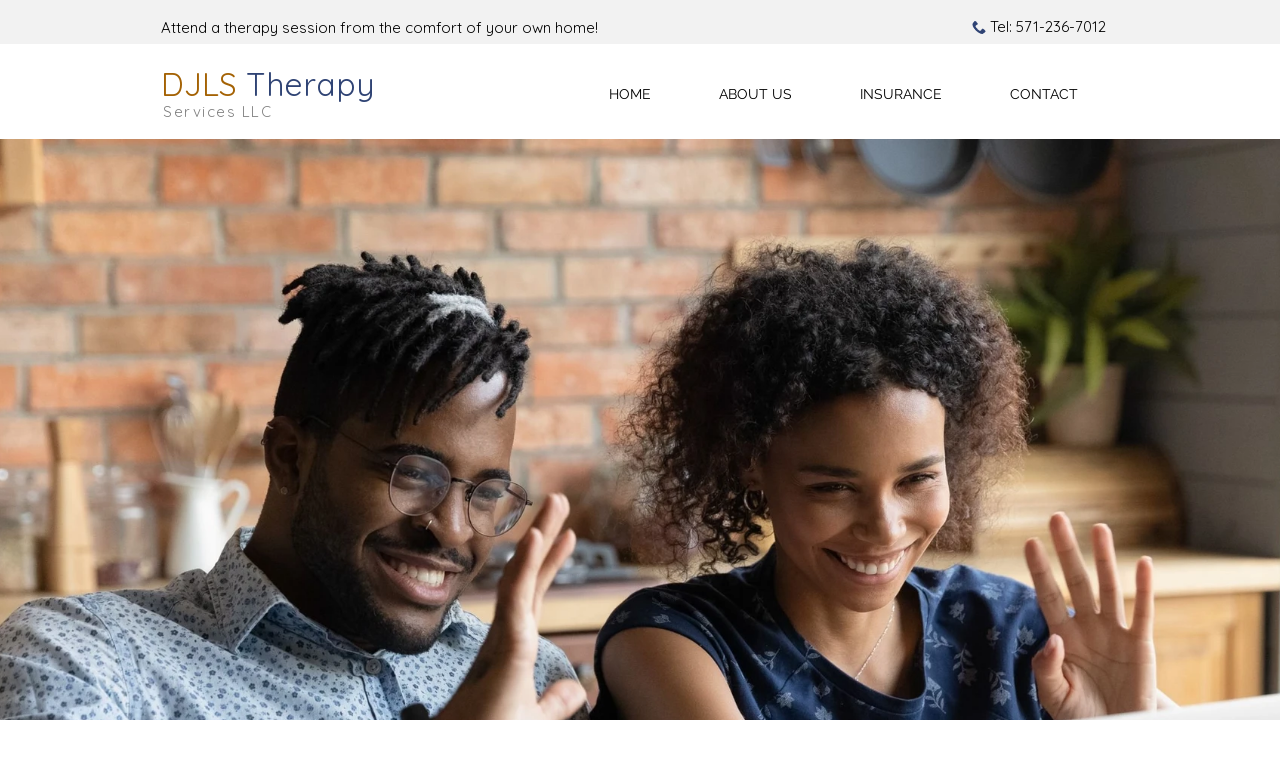

--- FILE ---
content_type: text/css; charset=utf-8
request_url: https://www.djlstherapyservices.com/_serverless/pro-gallery-css-v4-server/layoutCss?ver=2&id=comp-kfduhc0q&items=3370_2407_1661%7C3674_900_505%7C3378_2560_1707%7C3512_2121_1414%7C3490_1024_683%7C3370_2407_1661%7C3674_900_505%7C3378_2560_1707%7C3512_2121_1414%7C3490_1024_683%7C3370_2407_1661%7C3674_900_505%7C3378_2560_1707%7C3512_2121_1414%7C3490_1024_683%7C3370_2407_1661%7C3674_900_505%7C3378_2560_1707%7C3512_2121_1414%7C3490_1024_683&container=139_1280_786_720&options=layoutParams_cropRatio:100%25/100%25%7ClayoutParams_structure_galleryRatio_value:0%7ClayoutParams_repeatingGroupTypes:%7ClayoutParams_gallerySpacing:0%7CgroupTypes:1%7CnumberOfImagesPerRow:3%7CfixedColumns:1%7CcollageAmount:0.8%7CtextsVerticalPadding:0%7CtextsHorizontalPadding:0%7CcalculateTextBoxHeightMode:MANUAL%7CtargetItemSize:35%7CcubeRatio:100%25/100%25%7CexternalInfoHeight:0%7CexternalInfoWidth:0%7CisRTL:false%7CisVertical:false%7CminItemSize:120%7CgroupSize:1%7CchooseBestGroup:true%7CcubeImages:true%7CcubeType:fill%7CsmartCrop:false%7CcollageDensity:1%7CimageMargin:0%7ChasThumbnails:false%7CgalleryThumbnailsAlignment:bottom%7CgridStyle:0%7CtitlePlacement:SHOW_BELOW%7CarrowsSize:23%7CslideshowInfoSize:0%7CimageInfoType:NO_BACKGROUND%7CtextBoxHeight:0%7CscrollDirection:1%7CgalleryLayout:5%7CgallerySizeType:smart%7CgallerySize:35%7CcropOnlyFill:false%7CnumberOfImagesPerCol:1%7CgroupsPerStrip:0%7Cscatter:0%7CenableInfiniteScroll:true%7CthumbnailSpacings:5%7CarrowsPosition:0%7CthumbnailSize:120%7CcalculateTextBoxWidthMode:PERCENT%7CtextBoxWidthPercent:50%7CuseMaxDimensions:false%7CrotatingGroupTypes:%7CrotatingCropRatios:%7CgallerySizePx:0%7CplaceGroupsLtr:false
body_size: 4
content:
#pro-gallery-comp-kfduhc0q .pro-gallery-parent-container{ width: 1280px !important; height: 786px !important; } #pro-gallery-comp-kfduhc0q [data-hook="item-container"][data-idx="0"].gallery-item-container{opacity: 1 !important;display: block !important;transition: opacity .2s ease !important;top: 0px !important;left: 0px !important;right: auto !important;height: 786px !important;width: 1280px !important;} #pro-gallery-comp-kfduhc0q [data-hook="item-container"][data-idx="0"] .gallery-item-common-info-outer{height: 100% !important;} #pro-gallery-comp-kfduhc0q [data-hook="item-container"][data-idx="0"] .gallery-item-common-info{height: 100% !important;width: 100% !important;} #pro-gallery-comp-kfduhc0q [data-hook="item-container"][data-idx="0"] .gallery-item-wrapper{width: 1280px !important;height: 786px !important;margin: 0 !important;} #pro-gallery-comp-kfduhc0q [data-hook="item-container"][data-idx="0"] .gallery-item-content{width: 1280px !important;height: 786px !important;margin: 0px 0px !important;opacity: 1 !important;} #pro-gallery-comp-kfduhc0q [data-hook="item-container"][data-idx="0"] .gallery-item-hover{width: 1280px !important;height: 786px !important;opacity: 1 !important;} #pro-gallery-comp-kfduhc0q [data-hook="item-container"][data-idx="0"] .item-hover-flex-container{width: 1280px !important;height: 786px !important;margin: 0px 0px !important;opacity: 1 !important;} #pro-gallery-comp-kfduhc0q [data-hook="item-container"][data-idx="0"] .gallery-item-wrapper img{width: 100% !important;height: 100% !important;opacity: 1 !important;} #pro-gallery-comp-kfduhc0q [data-hook="item-container"][data-idx="1"].gallery-item-container{opacity: 1 !important;display: block !important;transition: opacity .2s ease !important;top: 0px !important;left: 1280px !important;right: auto !important;height: 786px !important;width: 1280px !important;} #pro-gallery-comp-kfduhc0q [data-hook="item-container"][data-idx="1"] .gallery-item-common-info-outer{height: 100% !important;} #pro-gallery-comp-kfduhc0q [data-hook="item-container"][data-idx="1"] .gallery-item-common-info{height: 100% !important;width: 100% !important;} #pro-gallery-comp-kfduhc0q [data-hook="item-container"][data-idx="1"] .gallery-item-wrapper{width: 1280px !important;height: 786px !important;margin: 0 !important;} #pro-gallery-comp-kfduhc0q [data-hook="item-container"][data-idx="1"] .gallery-item-content{width: 1280px !important;height: 786px !important;margin: 0px 0px !important;opacity: 1 !important;} #pro-gallery-comp-kfduhc0q [data-hook="item-container"][data-idx="1"] .gallery-item-hover{width: 1280px !important;height: 786px !important;opacity: 1 !important;} #pro-gallery-comp-kfduhc0q [data-hook="item-container"][data-idx="1"] .item-hover-flex-container{width: 1280px !important;height: 786px !important;margin: 0px 0px !important;opacity: 1 !important;} #pro-gallery-comp-kfduhc0q [data-hook="item-container"][data-idx="1"] .gallery-item-wrapper img{width: 100% !important;height: 100% !important;opacity: 1 !important;} #pro-gallery-comp-kfduhc0q [data-hook="item-container"][data-idx="2"].gallery-item-container{opacity: 1 !important;display: block !important;transition: opacity .2s ease !important;top: 0px !important;left: 2560px !important;right: auto !important;height: 786px !important;width: 1280px !important;} #pro-gallery-comp-kfduhc0q [data-hook="item-container"][data-idx="2"] .gallery-item-common-info-outer{height: 100% !important;} #pro-gallery-comp-kfduhc0q [data-hook="item-container"][data-idx="2"] .gallery-item-common-info{height: 100% !important;width: 100% !important;} #pro-gallery-comp-kfduhc0q [data-hook="item-container"][data-idx="2"] .gallery-item-wrapper{width: 1280px !important;height: 786px !important;margin: 0 !important;} #pro-gallery-comp-kfduhc0q [data-hook="item-container"][data-idx="2"] .gallery-item-content{width: 1280px !important;height: 786px !important;margin: 0px 0px !important;opacity: 1 !important;} #pro-gallery-comp-kfduhc0q [data-hook="item-container"][data-idx="2"] .gallery-item-hover{width: 1280px !important;height: 786px !important;opacity: 1 !important;} #pro-gallery-comp-kfduhc0q [data-hook="item-container"][data-idx="2"] .item-hover-flex-container{width: 1280px !important;height: 786px !important;margin: 0px 0px !important;opacity: 1 !important;} #pro-gallery-comp-kfduhc0q [data-hook="item-container"][data-idx="2"] .gallery-item-wrapper img{width: 100% !important;height: 100% !important;opacity: 1 !important;} #pro-gallery-comp-kfduhc0q [data-hook="item-container"][data-idx="3"]{display: none !important;} #pro-gallery-comp-kfduhc0q [data-hook="item-container"][data-idx="4"]{display: none !important;} #pro-gallery-comp-kfduhc0q [data-hook="item-container"][data-idx="5"]{display: none !important;} #pro-gallery-comp-kfduhc0q [data-hook="item-container"][data-idx="6"]{display: none !important;} #pro-gallery-comp-kfduhc0q [data-hook="item-container"][data-idx="7"]{display: none !important;} #pro-gallery-comp-kfduhc0q [data-hook="item-container"][data-idx="8"]{display: none !important;} #pro-gallery-comp-kfduhc0q [data-hook="item-container"][data-idx="9"]{display: none !important;} #pro-gallery-comp-kfduhc0q [data-hook="item-container"][data-idx="10"]{display: none !important;} #pro-gallery-comp-kfduhc0q [data-hook="item-container"][data-idx="11"]{display: none !important;} #pro-gallery-comp-kfduhc0q [data-hook="item-container"][data-idx="12"]{display: none !important;} #pro-gallery-comp-kfduhc0q [data-hook="item-container"][data-idx="13"]{display: none !important;} #pro-gallery-comp-kfduhc0q [data-hook="item-container"][data-idx="14"]{display: none !important;} #pro-gallery-comp-kfduhc0q [data-hook="item-container"][data-idx="15"]{display: none !important;} #pro-gallery-comp-kfduhc0q [data-hook="item-container"][data-idx="16"]{display: none !important;} #pro-gallery-comp-kfduhc0q [data-hook="item-container"][data-idx="17"]{display: none !important;} #pro-gallery-comp-kfduhc0q [data-hook="item-container"][data-idx="18"]{display: none !important;} #pro-gallery-comp-kfduhc0q [data-hook="item-container"][data-idx="19"]{display: none !important;} #pro-gallery-comp-kfduhc0q .pro-gallery-prerender{height:786px !important;}#pro-gallery-comp-kfduhc0q {height:786px !important; width:1280px !important;}#pro-gallery-comp-kfduhc0q .pro-gallery-margin-container {height:786px !important;}#pro-gallery-comp-kfduhc0q .one-row:not(.thumbnails-gallery) {height:786px !important; width:1280px !important;}#pro-gallery-comp-kfduhc0q .one-row:not(.thumbnails-gallery) .gallery-horizontal-scroll {height:786px !important;}#pro-gallery-comp-kfduhc0q .pro-gallery-parent-container:not(.gallery-slideshow) [data-hook=group-view] .item-link-wrapper::before {height:786px !important; width:1280px !important;}#pro-gallery-comp-kfduhc0q .pro-gallery-parent-container {height:786px !important; width:1280px !important;}